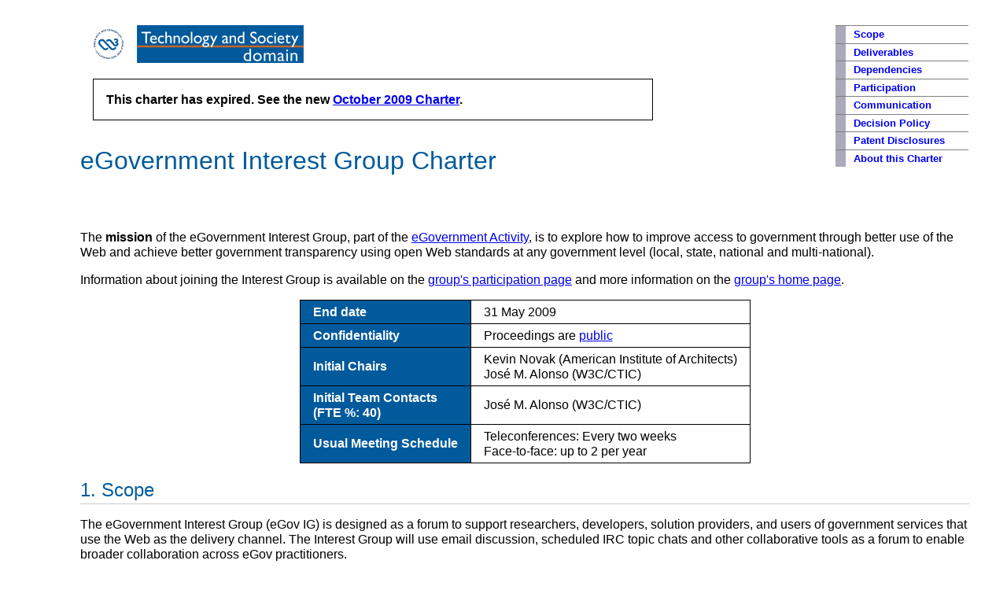

--- FILE ---
content_type: text/html; charset=utf-8
request_url: https://www.w3.org/2008/02/eGov/ig-charter
body_size: 7027
content:
<?xml version="1.0" encoding="UTF-8"?>
<!DOCTYPE html PUBLIC "-//W3C//DTD XHTML 1.0 Strict//EN"
      "http://www.w3.org/TR/xhtml1/DTD/xhtml1-strict.dtd">
<html xmlns="http://www.w3.org/1999/xhtml" xml:lang="en-US" lang="en-US">
<head>
  <meta http-equiv="content-type" content="text/html; charset=UTF-8" />
  <title>eGovernment Interest Group - Charter</title>
  <link rel="stylesheet" href="../../../2005/10/w3cdoc.css" type="text/css"
  media="screen" />
  <link rel="stylesheet" type="text/css"
  href="../../../Guide/pubrules-style.css" />
  <link rel="stylesheet" type="text/css"
  href="../../../2006/02/charter-style.css" />
  <style>
  <!--
div.scope dt {
padding-top: 0.5em;
padding-bottom: 0.5em; }

div.scope li {
padding-top: 0.1em;
padding-bottom: 0.1em; }
-->



  </style>
</head>

<body>

<div id="template">
<ul id="navbar" style="font-size: small;">
  <li><a href="#scope">Scope</a></li>
  <li><a href="#deliverables">Deliverables</a></li>
  <li><a href="#coordination">Dependencies</a></li>
  <li><a href="#participation"><span
    style="padding-top: 0.25em; padding-bottom: 0.25em;"></span>Participation</a></li>
  <li><a href="#communication">Communication</a></li>
  <li><a href="#decisions">Decision Policy</a></li>
  <li><a href="#patentpolicy">Patent Disclosures </a></li>
  <li><a href="#about">About this Charter</a></li>
</ul>

<p><a href="https://www.w3.org/" shape="rect"><img alt="W3C"
src="../../../Icons/w3c_home" height="48" width="72" /></a><a
class="domainlogo" href="/TandS/" shape="rect"><img
src="../../../Icons/tands" alt="Technology and Society Domain" /></a> </p>

<div style="border: 1px solid black; padding: 1em; margin: 1em; width: 60%;">
<strong>This charter has expired.   See the new <a href="https://www.w3.org/2009/06/eGov/ig-charter">October 2009 Charter</a>.</strong>
</div>

<h1 id="title">eGovernment Interest Group Charter</h1>

<p class="mission">The <strong>mission</strong> of the eGovernment Interest
Group, part of the <a href="/2007/eGov/">eGovernment Activity</a>, is to
explore how to improve access to government through better use of the Web and
achieve better government transparency using open Web standards at any
government level (local, state, national and multi-national).</p>

<div class="noprint">
<p class="join">Information about joining the Interest Group is available on
the <a href="/2007/eGov/IG/participation">group's participation page</a> and
more information on the <a href="/2007/eGov/IG/">group's home page</a>.</p>
</div>

<table class="summary-table">
  <tbody>
    <tr id="Duration">
      <th rowspan="1" colspan="1">End date</th>
      <td rowspan="1" colspan="1">31 May 2009</td>
    </tr>
    <tr>
      <th rowspan="1" colspan="1">Confidentiality</th>
      <td rowspan="1" colspan="1">Proceedings are <a
        href="/2005/10/Process-20051014/comm.html#confidentiality-levels"
        shape="rect">public </a></td>
    </tr>
    <tr>
      <th rowspan="1" colspan="1">Initial Chairs</th>
      <td rowspan="1" colspan="1">Kevin Novak (American Institute of
        Architects)<br />
        José M. Alonso (W3C/CTIC)<br />
      </td>
    </tr>
    <tr>
      <th rowspan="1" colspan="1">Initial Team Contacts<br />
        (FTE %: 40)</th>
      <td rowspan="1" colspan="1">José M. Alonso (W3C/CTIC)</td>
    </tr>
    <tr>
      <th rowspan="1" colspan="1">Usual Meeting Schedule</th>
      <td rowspan="1" colspan="1">Teleconferences: Every two weeks<br />
        Face-to-face: up to 2 per year</td>
    </tr>
  </tbody>
</table>

<div class="scope">
<h2 id="scope">Scope</h2>

<p>The eGovernment Interest Group (eGov IG) is designed as a forum to support
researchers, developers, solution providers, and users of government services
that use the Web as the delivery channel. The Interest Group will use email
discussion, scheduled IRC topic chats and other collaborative tools as a
forum to enable broader collaboration across eGov practitioners.</p>

<p>The following activities are in the scope of the eGovernment Interest
Group and three tasks forces will be formed to achieve the Group's
mission:</p>
<dl>
  <dt><strong>Usage of Web Standards</strong></dt>
    <dd><ul>
        <li><em>Gather information about the areas where best practice
          guidelines are needed</em>: best practices will be drawn from the
          successes (and failures) of efforts at opening, sharing, and
          re-using knowledge about the use of standards and specifications by
          government applications that could be collected into a set of best
          practices with the intent of identifying productive technical paths
          toward better public services.<em></em></li>
        <li><em>Provide input on how to ease standards compliance</em>: use
          previous successful experiences in terms of broad government use
          (such as the Web Accessibility Initiative work) to identify ways
          for standard bodies to better speak in terms of government needs;
          for example, additional effort to package, promote, and train on
          best practices and existing material and tools.</li>
      </ul>
    </dd>
  <dt><strong>Transparency and Participation</strong></dt>
    <dd><ul>
        <li><em>Identify ways to improve government transparency and
          openness</em>: identify any gaps to be filled in creating a
          complete suite of standards to enable open government information
          and ease the goal of linkable Public Sector Information.</li>
        <li><em>Identify ways to increase citizenship participation:</em>
          recognize new channels, ways to get the information to the citizens
          where the citizens are looking for it, and make better use of tools
          as means to increase citizenry awareness and participation while
          supporting champions, i.e. acknowledge and help active citizens and
          public servants.</li>
        <li><em>Identify ways to increase citizens and businesses use of
          eGovernment services</em>: get information on benefits of Web use
          for government services, identify main factors that are important
          for people and businesses to use eGovernment services such as time
          and money savings, simplicity, etc. and identify ways to improve
          them.</li>
      </ul>
    </dd>
  <dt><strong>Seamless Integration of Data</strong></dt>
    <dd><ul>
        <li><em>Identify how to advance the state-of-the-art in data
          integration strategies:</em> identify ways for governments and
          computer science researchers to continue working together to
          advance the state-of-the-art in data integration and build useful,
          deployable proof-of-concept demos that use actual government
          information and demonstrate real benefit from linked data
          integration. These proof-of-concept tools ought to be targeted to
          applications that will show real improvement in areas that elected
          officials, government officers and citizens actually need. This
          area would include addressing the needs of business cases through
          the use of XML, SOA, and Semantic Web technologies.</li>
      </ul>
    </dd>
</dl>

<h3>Success Criteria</h3>

<p>The eGovernment Interest Group should be considered successful if the
following conditions are fulfilled:</p>
<ul>
  <li>An appropriate community is formed, including participants from
    different domains which will bring different perspectives on the topic of
    eGovernment and the Web</li>
  <li>Interest Group Notes are developed as noted under <a
    href="#deliverables">Deliverables</a></li>
</ul>
</div>

<div>
<h2 id="deliverables">Deliverables</h2>

<p>The major goal of the Interest Group will be the development of <a href="https://www.w3.org/2005/10/Process-20051014/tr#Reports">Interest Group
Notes</a>. Each task force will produce a Note, according to the <a
href="#scope">scope</a>, describing at an appropriate level of generality the
challenges that were identified, the technical and administrative approaches
used, and the needs of best practices, guidelines or new technologies to be
developed (roadmap) in order to tackle the most relevant issues in the task
forces' area of expertise.</p>

<p>The Interest Group may also propose holding more public workshops to
explore new and emerging approaches.</p>

<h3 id="timeline">Schedule</h3>
<ul class="example">
  <li>June 2008: Group formation - First teleconference</li>
  <li>October 2008: First draft of the IG Notes from each task force on how
    developments under its scope could improve access to government through
    better use of the Web</li>
  <li>Q4 2008: First face-to-face</li>
  <li>May 2009: Final version of Notes on improving access to government
    through better use of the Web</li>
  <li>May 2009: eGovernment IG ends</li>
</ul>
</div>

<div class="dependencies">
<h2 id="coordination">Dependencies</h2>

<h3 id="coordination.w3c">W3C Groups</h3>
<dl>
  <dt><a href="https://www.w3.org/2006/12/digital_divide/public">Mobile Web
  For Development Interest Group</a> (MW4D)</dt>
    <dd>Deploying eGovernment services to citizens of Developing Countries is
      a major challenge due to the lack of infrastructure and computers. The
      current penetration rate of mobile phones makes them the most promising
      option for this deployment. On another side, the availability of
      government services may leverage the adoption of Mobile Web
      technologies. Therefore, close relationships between the eGovernment IG
      and the potential future MW4D IG are essential.</dd>
  <dt><a href="https://www.w3.org/Policy/pling/">Policy Languages Interest
  Group</a> (PLING)</dt>
    <dd>Improving data annotation (for example, by means of a policy
      language) in government systems could help government improve the
      information about the data collected and distribute it for the purpose
      it was collected, filtering unnecessary or not legally redistributable
      information, not protecting more data than necessary, and improving
      transparency. PLING is a forum for W3C Members and the public to
      discuss interoperability issues - along with related requirements and
      needs - that arise when using a variety of policy languages where there
      is a need to compute results across these multiple languages, so
      coordination among both groups is needed.</dd>
  <dt><a href="https://www.w3.org/Security/">Security Activity</a></dt>
    <dd>eGovernment services are known to lead to specific security
      requirements. Reaching out to governments about security relevant work
      in other parts of W3C, and reaching out to the Web security community
      about government specific requirements will benefit both
    communities.</dd>
  <dt><a href="https://www.w3.org/2001/sw/">Semantic Web Activity</a></dt>
    <dd>Facilities to put machine-understandable data on the Web are quickly
      becoming a high priority for many organizations, individuals and
      communities including eGovernment uses. Many government bodies have
      already started to look into the Semantic Web as the next step towards
      interoperability and data integration.</dd>
  <dt><a href="https://www.w3.org/WAI/">Web Accessibility Initiative</a>
  (WAI)</dt>
    <dd>The Web Content Accessibility Guidelines Working Group (WCAG WG) work
      has broad adoption in government policies all over the World and has
      codified Best Practices and Guidelines to achieve such the goal of
      universal access to the Web; relationship with WAI could leverage the
      eGovernment IG activity by learning and building on its success.</dd>
  <dt><a href="https://www.w3.org/2002/ws/">Web Services Activity</a></dt>
    <dd>Web services provide a standard means of interoperating between
      different software applications, running on a variety of platforms
      and/or frameworks. Web services are characterized by their
      interoperability and extensibility, as well as their use of XML for
      machine-processable descriptions. They can be combined in a loosely
      coupled way to achieve complex operations. Programs providing simple
      services can interact with each other in order to deliver sophisticated
      added-value services. Technologies developed by the Web Services
      Activity are usually found in the core of the eGovernment architectures
      and frameworks.</dd>
</dl>

<h3 id="coordination.external">External Groups</h3>

<p>In order to provide input on how standards bodies could do better
collective outreach and support better government data integration and
sharing, the eGovernment Interest Group should establish liaisons with others
standards and international bodies, including but not limited to:</p>
<dl>
  <dt><a href="http://www.cen.eu/">CEN</a></dt>
    <dd><p>The <a
      href="http://www.cen.eu/cenorm/businessdomains/businessdomains/isss/activity/e-government.asp">eGovernment
      Focus Group</a> mapped the various activities in the field of
      eGovernment standardization, discussed a roadmap for the future in
      Europe and released its <a
      href="http://www.cen.eu/cenorm/businessdomains/businessdomains/isss/activity/finalreport.pdf">final
      report</a> in February 2008. A liaison will be considered if other
      eGovernment initiatives start at CEN.</p>
    </dd>
  <dt><a
  href="http://semanticommunity.wik.is/Federal_Semantic_Interoperability_Community_of_Practice"><abbr
  title="United States">U.S.</abbr> Semantic Interoperability Community of
  Practice (SICoP)</a></dt>
    <dd>A community established by a group of individuals for the purpose of
      achieving <em>semantic interoperability</em> and <em>semantic data
      integration</em> focused on the government sector. Its main purpose is
      to support CoP members in their efforts to make the Semantic Web
      operational in their agencies.</dd>
  <dt><a href="http://ec.europa.eu/">European Commission</a></dt>
    <dd><a href="http://ec.europa.eu/idabc/"><abbr
      title="Interoperable Delivery of European eGovernment Services to public Administrations, Business and Citizens">IDABC
      Unit</abbr></a>; issues recommendations, develops solutions and
      provides services that enable national and European administrations to
      communicate electronically while offering modern public services to
      businesses and citizens in Europe.</dd>
    <dd><a
      href="http://ec.europa.eu/information_society/activities/egovernment_research/">eGovernment
      Unit</a>; implements eGovernment policy, good practice exchange and
      innovation in Europe.</dd>
  <dt><a href="http://www.oasis-open.org/">Organization for the Advancement
  of Structured Information Standards (OASIS)</a></dt>
    <dd>A liaison will be considered with the OASIS <a
      href="http://www.oasis-egov.org/">eGovernment Member Section</a> (eGov
      MS), which serves as a focal point for discussions of governmental and
      public administration requirements for e-business standardization.</dd>
  <dt><a href="http://www.oecd.org/">Organization for Economic Co-operation
  and Development (O</a><a href="http://www.oas.org/">ECD)</a></dt>
    <dd>The <a
      href="http://www.oecd.org/department/0,3355,en_2649_34129_1_1_1_1_1,00.html">OECD
      E-Government Project</a> explores how governments can best exploit
      information and communication technologies (ICTs) to embed good
      governance principles and achieve public policy goals. The Project
      produces reports on best practices and develops frameworks for
      addressing issues such as cost/benefit analysis, e-services and
      take-up. It also carries out country peer reviews on e-government.
      These reviews place e-government in a national context, and help
      identify the strengths and weaknesses of national eGovernment
      programmes.</dd>
  <dt><a href="http://www.oas.org/">Organization of American States
  (OAS)</a></dt>
    <dd>The OAS objective is to support, facilitate and promote the integral
      development of the Latin American and Caribbean countries. <a
      href="http://www.redgealc.net/">RED GEALC</a> is one of the instruments
      developed by OAS to achieve that goal, a network of eGovernment Leaders
      and a space to exchange expertise, knowledge and solutions in every
      area related to eGovernment with the aim of facilitating shared efforts
      and horizontal cooperation among member countries, through those in
      charge of the day-to-day of eGovernment.</dd>
  <dt><a href="http://www.worldbank.org/">The World Bank</a></dt>
    <dd><a href="http://www.worldbank.org/edevelopment/">eDevelopment
      Thematic Group</a>; promotes the efficient use of ICT in development
      and World Bank operations by facilitating knowledge sharing on good
      practices in eDevelopment and eGovernment, and an ongoing dialogue
      amongst a large and diverse community of practitioners.</dd>
  <dt><a href="http://www.ica-it.org/">International Council for Information
  Technology in Government Administration (ICA)</a></dt>
    <dd>ICA promotes the information exchange of knowledge, ideas and
      experiences between central government IT authorities on all aspects of
      the initiation, development and implementation of computer-based
      systems in and by government.</dd>
</dl>

<p>The group will actively seek contacts with similar organizations worldwide
and decide on a case by case basis future liaisons as identified and needed
to conduct its work.</p>
</div>

<div class="participation">
<h2 id="participation">Participation</h2>

<p>Participation in the eGovernment Interest Group is open to the public. Any
person interested in this topic is welcome to participate in this Interest
Group. Individuals who wish to participate as Invited Experts (i.e., they do
not represent a W3C Member) should refer to the <a
href="/2004/08/invexp.html" shape="rect">policy for approval of Invited
Experts</a>. Invited Experts in this group are not granted access to
Member-only information.</p>

<p>There are no minimum requirements for participation in this group.
Participants are strongly encouraged to attend the bi-weekly teleconferences
and take advantage of frequent opportunities to review and comment on
deliverables from other groups.</p>
</div>

<div class="communication">
<h2 id="communication">Communication</h2>

<p>This group primarily conducts its work on the public mailing list <a
href="mailto:public-egov-ig@w3.org">public-egov-ig@w3.org</a> [<a
href="http://lists.w3.org/Archives/Public/public-egov-ig/">archives</a>].</p>

<p>Information about the group (deliverables, participants, face-to-face
meetings, teleconferences, etc.) is available from the eGovernment Interest
Group home page.</p>
</div>

<div class="decisions">
<h2 id="decisions">Decision Policy</h2>

<p>As explained in the Process Document (<a
href="/Consortium/Process/policies#Consensus" shape="rect">section 3.3</a>),
this group will seek to make decisions when there is consensus. When the
Chair puts a question and observes dissent, after due consideration of
different opinions, the Chair should record a decision (possibly after a
formal vote) and any objections, and move on.</p>
</div>

<div class="patent">
<h2 id="patentpolicy">Patent Disclosures </h2>

<p>The eGovernment Interest Group provides an opportunity to share
perspectives on the topic addressed by this charter. W3C reminds Interest
Group participants of their obligation to comply with patent disclosure
obligations as set out in <a href="/Consortium/Patent-Policy/#sec-Disclosure"
shape="rect">Section 6</a> of the W3C Patent Policy. While the Interest Group
does not produce Recommendation-track documents, when Interest Group
participants review Recommendation-track specifications from Working Groups,
the patent disclosure obligations do apply.</p>

<p>For more information about disclosure obligations for this group, please
see the <a href="/2004/01/pp-impl/" shape="rect">W3C Patent Policy
Implementation</a>.</p>
</div>

<h2 id="about">About this Charter</h2>

<p>This charter for the eGovernment Interest Group has been created according
to <a href="/Consortium/Process/groups#GAGeneral" shape="rect">section
6.2</a> of the <a href="/Consortium/Process" shape="rect">Process
Document</a>. In the event of a conflict between this document or the
provisions of any charter and the W3C Process, the W3C Process shall take
precedence.</p>
<hr />

<p><a href="/People/Josema/">José M. Alonso</a> (<a href="/">W3C</a>/<a
href="http://www.fundacionctic.org/">CTIC</a>)</p>

<p class="copyright"><a rel="Copyright"
href="/Consortium/Legal/ipr-notice#Copyright" shape="rect">Copyright</a>©
2008 <a href="/" shape="rect"><acronym
title="World Wide Web Consortium">W3C</acronym></a> <sup>®</sup> (<a
href="http://www.csail.mit.edu/" shape="rect"><acronym
title="Massachusetts Institute of Technology">MIT</acronym></a> , <a
href="http://www.ercim.org/" shape="rect"><acronym
title="European Research Consortium for Informatics and Mathematics">ERCIM</acronym></a>,
<a href="http://www.keio.ac.jp/" shape="rect">Keio</a>), All Rights
Reserved.</p>
 <p>$Date: 2009/10/14 14:09:50 $</p>
</div>
</body>
</html>


--- FILE ---
content_type: text/css
request_url: https://www.w3.org/2005/10/w3cdoc.css
body_size: 868
content:
a:link img, a:visited img {
   border-style: none
}

html{
   background-color: #fff;
   color: #000;
   margin:0;
   border:0;}

body
{
	background-color: #fff;
	padding: 0em 2em;
	font-family: "Gill Sans";
}

h4, h5, h6 {border: none;}
body.team
{
margin:0;
border-right: 30px solid #FFEEC2;
border-left: 30px solid #FFEEC2;}

body.team:before {content:"Team confidential";
   font-size: 2em;
   color: #F00;
   padding: 5px;
   font-weight: bold;}

body.ab
{
margin:0;
border-right: 30px solid #E2EDFE; ;
border-left: 30px solid #E2EDFE;;}

body.ab:before {content:"AB+Team confidential";
      font-size: 2em;
      color: #F00;
      padding: 5px;
      font-weight: bold;}

#content {	background-color: #fff;}
/*quotes*/
blockquote
{
	background: #c8e3ea;
	padding: 0.5em;
	border-left: #999;
	border-width: 0 0 0 1px;
	border-style: none none none solid;
	font-family: "Gill Sans";
	font-style: italic;
}
q
{
	background: #c8e3ea;
	font-family: "Gill Sans";
	font-style: italic;
}
blockquote:after {
	display: block;
	content: attr(cite);
	text-align: right;
	font-size: 0.7em;
}

blockquote cite.title,
blockquote cite.author {
	font-style: italic;
	font-size: 0.8em
}
blockquote cite.title:before {
	content: "-- ";
}

/*PRE style*/
pre
{
	padding: 0.5em;
	border-color: #c8e3ea;
	border-width: 1px 1px 1px 3px;
	border-style: solid;
	font-family: "Courier", fixed;
}

/*From http://www.w3.org/2005/09/table.css*/
table
{
	border-collapse: collapse;
	margin: 1em auto;
}

table caption
{
	margin-left: auto;
	margin-right: auto;
}

table, tr, th, td { border: 1px solid black; }
th, td { padding: 5px 1em; }

th
{
	background: #005a9c;
	color: #fff;
}

th a:link {
  color: #fff;
}

th a:visited {
  color: #aaa;
}

#Icons { float: right; }

#footer
{
	border-color: #333;
	border-width: 1px 0 0 0;
	border-style: solid none none none;
	clear: both;
	font-size: 0.9em;
}

/* Stolen from /Stylesheets/activities.css */
ul#Navigate { font-size: 0.86em; }
#Icons img { vertical-align: top; }
.trail { vertical-align: bottom; }

.boldblack
{
	font-weight: bold !important;
	background: transparent;
	color: #000 !important;
}

/* right column */
#Contents
{
	float: left;
	width: 70%;
	margin: 0 1% 1em 4%;
}

h1, h2, h3, h4, h5, h6
{
	margin-bottom: 0;
	padding-bottom: 0.15em;
	border-bottom: 1px solid #ccc;
	background: transparent;
	color: #005a9c;
	font-weight: normal;
}

h1
{
	margin-top: 1em;
	margin-bottom: 0;
	padding-bottom: 0.15em;
	border-bottom: none;
	background: transparent;
	color: #000;
}

p.firstelement, table, address { margin-top: 0.7em; }

/* left column */
ul#Navigate, ul.nav
{
	margin: 0;
	padding: 0.2em 0 0 0;
}

ul#Navigate
{
	float: left;
	width: 13em;
	margin: 1em 0 0 0.2em;
	border-right: 1px solid gray;
	background: #c8e3ea;
	color: #000;
	text-indent: 2px;
}

ul#Navigate li, ul.nav li
{
	padding: 0.2em 0 0.2em 0.3em;
	list-style: none;
	font-weight: normal;
}

ul.nav li { border-top: 1px solid gray; }

ul#Navigate a, ul.nav li a
{
	padding-right: 0.1em;
	background: transparent;
	color: #000;
	text-decoration: none;
}

ul#Navigate li.navcurrent, ul.nav li.navcurrent
{
	list-style: disc;
	background: #fff;
	color: #000;
}

ul#Navigate li a:hover, .nav li a:hover,
ul#Navigate li a:focus, .nav li a:focus
{
	background: transparent;
	color: #00e;
	text-decoration: underline;
}

/* print */

@media print
{
	body, html { font-family: sans-serif; }
	
	h1, h2, h3, h4, h5, h6
	{
		page-break-after: avoid;
		page-break-inside: avoid;
	}
	
	blockquote, pre, table { page-break-inside: avoid; }
	ul, ol, dl { page-break-before: avoid; }
	.whiteout, .trail, ul#Navigate, p#Validate { display: none; }
	
	div#Contents
	{
		float: none;
		width: 100%;
	}
}

.whiteout, .whiteout a:link, .whiteout a:visited
{
	background: #fff;
	color: #fff;
}

.whiteout a:hover, .whiteout a:focus
{
	background: #fff;
	color: #00e;
}

.whiteout a:active
{
	background: #fff;
	color: #f00;
}

div.whiteout
{
	margin: -10px 0 0 0;
	padding: 0;
}

/*#status {
   padding: .5em 2em;
   background-color: #FCC;
   margin: 0 auto;}*/

--- FILE ---
content_type: text/css
request_url: https://www.w3.org/2006/02/charter-style.css
body_size: 149
content:
#template h1 { clear: none }

h1 {
  margin-bottom: 2em;
}

form { width: 90%; 
       background: #eee5de; 
       color: black; 
       border: thin black solid; 
       padding: .5em;  
       margin-bottom: 1em; 
       margin-left: auto;
       margin-right: auto 
       }

body { counter-reset: h2; }

main {
  max-width: 60em;
  margin: 0 auto;
}

p {
  clear: none;
}

header img {
  float: left;
  margin-right: 60px;
  margin-bottom: 60px;
}

h2.nocount:before { content: "" }

h2:before {
      content: counter(h2) ". ";
      display: inline;
    }

h2.nocount {
      counter-increment: none;
      counter-reset: none
    }

h2 {
      counter-increment: h2;
      counter-reset: h3;
    }

h3:before {
      content: counter(h2) "." counter(h3) " ";
      display: inline;
    }

h3 { counter-increment: h3; }

h4 { margin-left: 0 }

tfoot
{
	font-size: 0.9em;
	font-style: italic;
	background-color: #ddd;
}

td.meeting { background: #FFE }
td.WD1 { background: #FED }
td.LC { background: #FCB }
td.CR { background: #FA9 }
td.PR { background: #F87 }
td.REC { background: #F60 }
td.note  { background: #F60 }

.toadd { background-color: #FF0; font-style: italic}

strong.must { color: #F30; }

strong.should { color: #C63; padding: 0; border: none }
.should { 
	padding: .25em;
	border: thin #C63 solid;
 }

li.may, strong.may { color: #99C; }
div.may { 
   padding: 3px;
   background-color: #e2edfe;
   border: 1px #005A9C solid; }

.example
{
	background-color: #CC9;
}

div.example, ul.example, p.example, ol.example
{
	width: 80%;
	border: thin black solid;
}

@media print {
   .noprint { display: none }
}

.todo {
  background-color:#FFC;
}

.warning {
  background: #ffbeb9;
  border: thin solid #cf222e;
  border-radius: 4px;
  padding: 0.5em;
  width: max-content;
}



--- FILE ---
content_type: text/css
request_url: https://www.w3.org/OldGuide/pubrules-style.css
body_size: 679
content:
@import url("https://www.w3.org/StyleSheets/base.css");

/* Copyright 1997-2005 W3C (MIT, ERCIM, Keio). All Rights Reserved.
   The following software licensing rules apply:
   http://www.w3.org/Consortium/Legal/copyright-software */

/* $Id: pubrules-style.css,v 1.2 2023/07/21 14:31:10 vivien Exp $ */

body {
 margin: 2em 1em 2em 70px;
 font-family: sans-serif;
 color: black;
 background-color: white;
 background-position: top left;
 background-attachment: fixed;
 background-repeat: no-repeat;
}

h1, h2, h3, h4, h5 {
 text-align: left;
 font-family: sans-serif;
 font-weight: normal;
 color: #005a9c;
 margin-left: 0
}

h4, h5, blockquote { margin-left: 1em }

div.head p { margin-left: 0 }	  

.first { margin: 3em 4em 2em 3em}

div.head img { 
 color: white;
 border: none;
 float:left; 
 padding-right: 1em;
 padding-bottom: 1em;
 margin-left: 0
}

p { clear: left }

/*p, ul, ol, blockquote, dl { margin-left: 2em }*/

th { text-align: left }

.rfc2119 {
  text-transform: lowercase;
  font-weight: bold
}

/* Navigation styles from Eric Meyer */
/*
http://www.complexspiral.com/events/archive/2003/seybold/cssnav.html
*/

/* Shared */
li.label {
	 list-style: none; 
	 margin: 0; 
	 padding: .15em 0 .15em .5em;
	 border-top: 1px solid gray;
	 text-align: left; 
	 color: white; 
	 background: #0050B2; 
	 font-weight: bold;
	 }

/* highlighting and border effects */
#navbar {float:right}
#navbar {padding: 0 1px 2em 1em; margin: 0;
  font: bold 10px sans-serif;
  background: white; width: 13em;}
#navbar li {list-style: none; margin: 0; border-top: 1px solid gray;
  text-align: left;}
#navbar li#current {list-style: none; margin: 0; border-top: 1px solid gray;
  text-align: left; background: #CCD; color: black; padding: 0.25em 0.5em 0.25em 0.75em;
  border-left: 1em solid #AAB; text-decoration: none;}
#navbar li a {display: block; padding: 0.25em 0.5em 0.25em 0.75em;
  border-left: 1em solid #AAB; text-decoration: none;}
/*#navbar li a:link {color: #448; }*/
#navbar li a:visited {color: #667; }
#navbar li a:hover {border-color: #FE3; color: #FFF; background: #332;}

/* Same for class version */

.navbar {float:right}
.navbar {padding: 0 1px 2em 1em; margin: 0;
  font: bold 10px sans-serif;
  background: white; width: 13em;}
.navbar li {list-style: none; margin: 0; border-top: 1px solid gray;
  text-align: left;}
.navbar li#current {list-style: none; margin: 0; border-top: 1px solid gray;
  text-align: left; background: #CCD; color: black; padding: 0.25em 0.5em 0.25em 0.75em;
  border-left: 1em solid #AAB; text-decoration: none;}
.navbar li a {display: block; padding: 0.25em 0.5em 0.25em 0.75em;
  border-left: 1em solid #AAB; text-decoration: none;}
/*.navbar li a:link {color: #448; }*/
.navbar li a:visited {color: #667; }
.navbar li a:hover {border-color: #FE3; color: #FFF; background: #332;}

/* tabbed styles */
#navigation {padding: 3px 0; margin: 0;
  border-bottom: 1px solid #778;
  font: bold 10px sans-serif;}
#navigation li {list-style: none; margin: 0;
  display: inline; line-height: 250%}
#navigation li a {padding: 3px 0.5em; margin-left: 3px;
  border: 1px solid #778; border-bottom: none;
  background: #DDE;
  text-decoration: none;}
#navigation li a:link {color: #448; }
#navigation li a:visited {color: #667; }
#navigation li a:hover {color: #000; background: #AAE;
  border-color: #227;}

/* Same thing for class navigation */
.navigation {padding: 3px 0; margin: 0;
  border-bottom: 1px solid #778;
  font: bold 10px sans-serif; }
.navigation li {list-style: none; margin: 0;
  display: inline; line-height: 250%}
.navigation li a {padding: 3px 0.5em; margin-left: 3px;
  border: 1px solid #778; border-bottom: none;
  background: #DDE;
  text-decoration: none;}
.navigation li a:link {color: #448; }
.navigation li a:visited {color: #667; }
.navigation li a:hover {color: #000; background: #AAE;
  border-color: #227;}


/* "current tab" style */
#navigation li a#current {background: white; border-bottom: 1px solid white;}
/* Same thing for class navigation */
.navigation li a#current {background: white; border-bottom: 1px solid white;}

